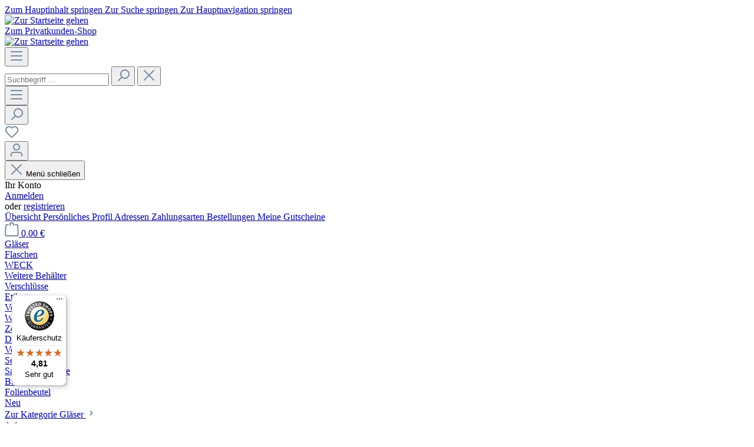

--- FILE ---
content_type: text/javascript
request_url: https://widgets.trustedshops.com/js/X227545FE60D5249166123E873D4ECB2A.js
body_size: 1486
content:
((e,t)=>{const r={shopInfo:{tsId:"X227545FE60D5249166123E873D4ECB2A",name:"Gläser und Flaschen",url:"glaeserundflaschen.de",language:"de",targetMarket:"DEU",ratingVariant:"WIDGET",eTrustedIds:{accountId:"acc-6389da41-a87d-4b0f-bd68-d4b5e9e309c0",channelId:"chl-199680f9-4262-4650-9561-f2964288deb8"},buyerProtection:{certificateType:"CLASSIC",certificateState:"PRODUCTION",mainProtectionCurrency:"EUR",classicProtectionAmount:100,maxProtectionDuration:30,plusProtectionAmount:2e4,basicProtectionAmount:100,firstCertified:"2025-07-24 00:00:00"},reviewSystem:{rating:{averageRating:4.81,averageRatingCount:5729,overallRatingCount:5729,distribution:{oneStar:87,twoStars:41,threeStars:97,fourStars:445,fiveStars:5059}},reviews:[{average:5,buyerStatement:"Ich liebe Gläser und Flaschen und natürlich Steffi mit ihrer Art Dinge zu erklären und Rezepte weiterzugeben und alle Mitarbeiter, die diese Firma repressentieren. Einfach ein toller Laden!!!",rawChangeDate:"2025-12-10T21:26:47.000Z",changeDate:"10.12.2025",transactionDate:"29.11.2025"},{average:5,buyerStatement:"Super gut verpackte Ware. Lieferung war schnell. Bestelle schon seit Jahren und bin noch nie enttäuscht worden. Kaufe hier immer wieder gerne ein.",rawChangeDate:"2025-12-10T21:20:47.000Z",changeDate:"10.12.2025",transactionDate:"4.12.2025"},{average:5,buyerStatement:"Entspricht der Beschreibung, schneller Versand",rawChangeDate:"2025-12-10T19:31:56.000Z",changeDate:"10.12.2025",transactionDate:"2.12.2025"}]},features:["GUARANTEE_RECOG_CLASSIC_INTEGRATION","SHOP_CONSUMER_MEMBERSHIP","MARS_PUBLIC_QUESTIONNAIRE","MARS_QUESTIONNAIRE","DISABLE_REVIEWREQUEST_SENDING","MARS_EVENTS","MARS_REVIEWS"],consentManagementType:"OFF",urls:{profileUrl:"https://www.trustedshops.de/bewertung/info_X227545FE60D5249166123E873D4ECB2A.html",profileUrlLegalSection:"https://www.trustedshops.de/bewertung/info_X227545FE60D5249166123E873D4ECB2A.html#legal-info",reviewLegalUrl:"https://help.etrusted.com/hc/de/articles/23970864566162"},contractStartDate:"2025-07-24 00:00:00",shopkeeper:{name:"Gläser und Flaschen GmbH",street:"Bremer Ring 11",country:"DE",city:"Wustermark",zip:"14641"},displayVariant:"full",variant:"full",twoLetterCountryCode:"DE"},"process.env":{STAGE:"prod"},externalConfig:{trustbadgeScriptUrl:"https://widgets.trustedshops.com/assets/trustbadge.js",cdnDomain:"widgets.trustedshops.com"},elementIdSuffix:"-98e3dadd90eb493088abdc5597a70810",buildTimestamp:"2025-12-11T05:56:33.266Z",buildStage:"prod"},a=r=>{const{trustbadgeScriptUrl:a}=r.externalConfig;let n=t.querySelector(`script[src="${a}"]`);n&&t.body.removeChild(n),n=t.createElement("script"),n.src=a,n.charset="utf-8",n.setAttribute("data-type","trustbadge-business-logic"),n.onerror=()=>{throw new Error(`The Trustbadge script could not be loaded from ${a}. Have you maybe selected an invalid TSID?`)},n.onload=()=>{e.trustbadge?.load(r)},t.body.appendChild(n)};"complete"===t.readyState?a(r):e.addEventListener("load",(()=>{a(r)}))})(window,document);